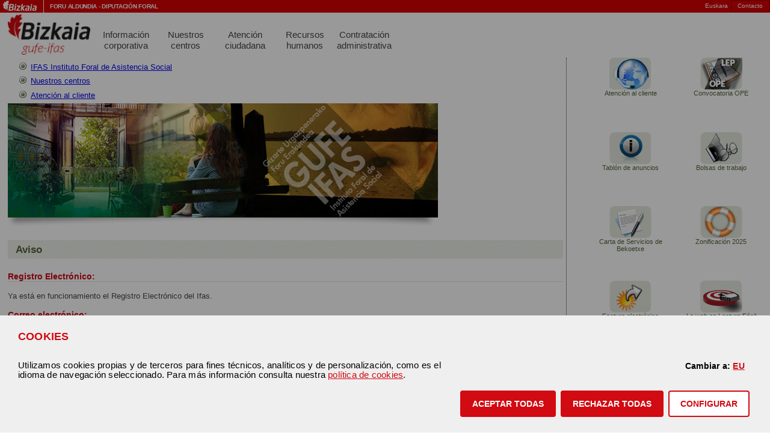

--- FILE ---
content_type: text/html; Charset=iso-8859-1
request_url: https://ifas.bizkaia.eus/?p=40&idioma=ca
body_size: 48670
content:
<?xml version="1.0" encoding="iso-8859-1"?><!DOCTYPE html PUBLIC "-//W3C//DTD XHTML 1.0 Transitional//EN" "http://www.w3.org/TR/xhtml1/DTD/xhtml1-transitional.dtd">
<html xmlns="http://www.w3.org/1999/xhtml" xml:lang="es" lang="es">
<head>
<meta http-equiv="Content-Type" content="text/html; charset=iso-8859-1" />
<!-- responsive viewport -->
    <meta name="viewport" content="width=device-width, initial-scale=1.0">
    <!-- //responsive viewport -->

    <meta name="revisit" content="1 days" />
    <meta name="revisit-after" content="1 days" />
    <meta name="robots" content="index,follow" />
    <meta name="distribution" content="global" />
    <meta name="author" content="Instituto Foral Asistencia Social Bizkaia" />
    <meta name="copyright" content="Instituto Foral Asistencia Social Bizkaia" />
    <meta name="Description" content="El Instituto Foral de Asistencia Social de Bizkaia es el organismo autónomo encargado de gestionar los centros y servicios sociales adscritos a él y cuya titularidad ostenta la Diputación Foral de Bizkaia." /> 
    <meta name="Keywords" content="Instituto Foral Asistencia Social Bizkaia,  centros sociales,  servicios sociales, Centros personas discapacidad, Centros personas mayores, Centros menores, Centros inserción social, Casas del mar, Gizatek" />
	<!-- Google Analytics -->
		<!-- Google Analytics JavaScript -->

<script type="text/javascript">



if(getCookieGa('pc_analitica_ifas')=="1"){
	<!-- Google Tag Manager -->
	(function(w,d,s,l,i){w[l]=w[l]||[];w[l].push({'gtm.start':
	new Date().getTime(),event:'gtm.js'});var f=d.getElementsByTagName(s)[0],
	j=d.createElement(s),dl=l!='dataLayer'?'&l='+l:'';j.async=true;j.src=
	'https://www.googletagmanager.com/gtm.js?id='+i+dl;f.parentNode.insertBefore(j,f);
	})(window,document,'script','dataLayer','GTM-WCRCDTP');
	<!-- End Google Tag Manager -->
}

function getCookieGa(c_name){
    var c_value = document.cookie;
    var c_start = c_value.indexOf(" " + c_name + "=");
    if (c_start == -1){
        c_start = c_value.indexOf(c_name + "=");
    }
    if (c_start == -1){
        c_value = null;
    }else{
        c_start = c_value.indexOf("=", c_start) + 1;
        var c_end = c_value.indexOf(";", c_start);
        if (c_end == -1){
            c_end = c_value.length;
        }
        c_value = unescape(c_value.substring(c_start,c_end));
    }
    return c_value;
}

</script>
	<!-- /Google Analytics -->	
<title>IFAS Instituto Foral de Asistencia Social</title>
<link type="text/css" rel="stylesheet" href="/css/ifas.css"   media="screen, projection"/>
<link type="text/css" rel="stylesheet" href="/css/ifas_imprimir.css"   media="print"/>
<link rel="Start" href="/index.asp" />
<link rel="help" href="/accesibilidad.asp" title="Información sobre el nivel de accesibilidad del sitio" />
<link rel="Up" href="#arriba" title="Ir al contenido de la página" />
<link rel="contents" href="#contenido" title="Ir al inicio de la página" />
<link rel="index" href="/mapaweb.asp" />
</head>

<body>

<!-- Google Tag Manager (noscript) -->
<noscript><iframe src="https://www.googletagmanager.com/ns.html?id=GTM-WCRCDTP"
height="0" width="0" style="display:none;visibility:hidden"></iframe></noscript>
<!-- End Google Tag Manager (noscript) -->

<div id="contenedor_cabecera">
    <a id="imagen_logo_dipu_cabecera" href="https://www.bizkaia.eus/home2/index.asp" title="Página Principal de la Diputación Foral de Bizkaia">
		<img alt="Logo de la Diputación" src="/irudiak/barra/ald_logo_gorri.gif" />
	</a>
    
	<div id="texto_logo_dipu_cabecera">
		<h1>
			<a accesskey="1" href="https://www.bizkaia.eus/home2/index.asp?idioma=EU">Foru Aldundia</a><span> - </span><a href="https://www.bizkaia.eus/home2/index.asp?idioma=CA">Diputaci&oacute;n Foral</a>
		</h1>
    </div>
	
    <div id="opciones_cabecera">
        <p id="contacto">
			<a accesskey="9" href="/contactos.asp">Contacto</a>
        </p>

        <div id="idiomas">
           
            <div id="idioma_izq">
                <a lang="eu" href="?p=40&amp;idioma=eu">Euskara</a>
            </div>
		
        </div>
    </div> 
</div>

<h1 class="ifasoculto">IFAS Instituto Foral de Asistencia Social</h1>
<a name="arriba"></a>
<ul class="ifasacceso">
    <li><a accesskey="3" href="#ifascontenido">Saltar al contenido</a></li>
    <li><a accesskey="1" href="#ifasmenu">Saltar al menú</a></li>
    <li><a accesskey="2" href="#ifassubmenu">Saltar al submenú</a></li>
</ul>
<div id="ifascabecera">
     <a accesskey="0" title="Página de inicio" href="/index.asp"><img alt="Logotipo de IFAS" src="/irudiak/Logo.png" /></a>
    
	 <ul id="ifasmenu">
	
			<li><a href="/interior.asp?idpagina=XVPZUQXDTTNGTFLSJSLNATSPYXJTGJHNOVHH">Información corporativa</a></li>
	
			<li><a href="/interior.asp?idpagina=SQKUQLSXPOICPBHOFNGIVPOLUSEPBECIKRCD">Nuestros centros</a></li>
	
			<li><a href="/interior.asp?idpagina=KICMIDKPGGATHRXFVFXZMHFDLKVGSVTZBITT">Atención ciudadana</a></li>
	
			<li><a href="/interior.asp?idpagina=MKEOKFMRJICVJTBHXHACPJIFNMXIUXVCDLVW">Recursos humanos</a></li>
	
			<li><a href="/interior.asp?idpagina=PTKVNAYMMHNJRNDHPBKWOIZTTOOKRUDHQCSE">Contratación administrativa</a></li>
	
	</ul>
	
</div>
			<div id="ifassubmenu">
		
	 <ul class="ifasiconos">
	
		<li><a href="https://ifas.bizkaia.eus/interior.asp?idpagina=KICMIDKPGGATHRXFVFXZMHFDLKVGSVTZBITT&amp;idioma=ca"><img src="/irudiak/images_destacados/atencion_cliente.jpg" alt="" /><br  />Atención al cliente</a></li>
	
		<li><a href="https://ifas.bizkaia.eus/interior.asp?idpagina=PTKWNBYMMHOKRNDHPBLWOIAUTOOKSVEHQCSF&amp;idioma=ca"><img src="/irudiak/images_destacados/icono_OPE.jpg" alt="" /><br  />Convocatoria OPE</a></li>
	
		<li><a href="https://ifas.bizkaia.eus/interior.asp?idpagina=WCSEVIHUTOVRYVKOXJSFVPHCBWWSZDLPXJAM&amp;idioma=ca"><img src="/irudiak/images_destacados/icono_info.jpg" alt="" /><br  />Tablón de anuncios</a></li>
	
		<li><a href="https://ifas.bizkaia.eus/interior.asp?idpagina=HLCNFRQEEYFBJFUYHSCOGZRLLGGCJMUYITKV&amp;idioma=ca"><img src="/irudiak/images_destacados/icono_bolsa.jpg" alt="" /><br  />Bolsas de trabajo</a></li>
	
		<li><a href="https://ifas.bizkaia.eus/interior.asp?idpagina=DHXKBONBZUCXFCQUEPYLCVNIHCDXGJRVEPGS&amp;idioma=ca"><img src="/irudiak/images_destacados/icono_perfil.jpg" alt="" /><br  />Carta de Servicios de Bekoetxe</a></li>
	
		<li><a href="https://ifas.bizkaia.eus/zonificacion.asp?id=15&amp;idpagina=FJZMDPOCCWEYHDSWFQBMEXPJJEEZHKSWGRIT&amp;idioma=ca"><img src="/irudiak/images_destacados/icono_ayudas.jpg" alt="" /><br  />Zonificación 2025</a></li>
	
		<li><a href="https://ifas.bizkaia.eus/interior.asp?idpagina=ZEUHXLJWWRYUCXNRALVHYSKFEYYUDGORBMDP&amp;idioma=ca"><img src="/irudiak/images_destacados/icono_link.jpg" alt="" /><br  />Factura electrónica</a></li>
	
		<li><a href="https://ifas.bizkaia.eus/interior.asp?idpagina=BGWIZMLYXTAVEAPSCNWJBTMGGBBWEHPTDOFQ&amp;idioma=ca"><img src="/irudiak/images_destacados/enlaces_interes.jpg" alt="" /><br  />La web en Lectura Fácil</a></li>
	
		<li><a href="https://ifas.bizkaia.eus/listado-convocatoriasConsolidacion.asp?idioma=ca&amp;idpagina=DHXKBOMAZUCXFBQUDOYKCVNIHCCXGJRUEPGS"><img src="/irudiak/images_destacados/icono_opeifas.jpg" alt="" /><br  />OPE Procesos de consolidación</a></li>
	
		<li><a href="https://ifas.bizkaia.eus/publicaciones_listado.asp"><img src="/irudiak/images_destacados/publicaciones.jpg" alt="" /><br  />Publicaciones</a></li>
	
		<li><a href="/listado-convocatoriasEstabilizacion.asp?idioma=ca&amp;idpagina=YEUGXKJWVQXTBXNQZLUHXRKEEYYUCFNRBMCO"><img src="/irudiak/images_destacados/icono_estabilizacion.jpg" alt="" /><br  />OPE Procesos de estabilización</a></li>
	
		<li class="ifasiconodoble"><a href="https://ifas.bizkaia.eus/faqs_listado.asp"><img src="/irudiak/images_destacados/preguntas_frecuentes_gr.jpg" alt="" /><br  />Preguntas frecuentes</a></li>
	
	</ul>
	
	</div>
			
<div id="ifascontenedor">
    <div class="ifasflash">
<!--<img src="irudiak/ifas_imagen_cabecera.jpg"  alt="IFAS" />-->
<object width="715" height="190" title="Utilice la flecha siguiente y anterior para desplazarse entre los distintos banner y la barra espaciadora, para pausar y/o reiniciar las animaciones." data="/flash/ca_bannerflash.swf" type="application/x-shockwave-flash">
<param value="/flash/ca_bannerflash.swf" name="movie" />
<ul>
	<!--<li><a href="#">NO a la violencia contra las mujeres</a></li>-->
    <li><a href="/index.asp">IFAS Instituto Foral de Asistencia Social</a></li>
    <li><a href="/interior.asp?idpagina=SQKUQLSXPOICPBHOFNGIVPOLUSEPBECIKRCD">Nuestros centros</a></li>
    <li><a href="/interior.asp?idpagina=PNHRMIPULLFYMWDKBKDFRMKHQPBLXBYFGNYY">Atención al cliente</a></li>
</ul>
<img src="/flash/cabecera1.jpg" alt="" />
</object>
</div>


    <div id="ifascontenido">
       	
<div>
	<h2>Aviso</h2>
	
	
	
	<h3>Registro Electr&oacute;nico:</h3>
	<p>Ya est&aacute; en funcionamiento el Registro Electr&oacute;nico del Ifas.</p>
	<h3>Correo electr&oacute;nico:</h3>
	<p>Temporalmente solo podemos recibir documentos adjuntos en formato PDF. Si tienes problemas para adjuntarlos como PDF, puedes enviarlos mediante fax al 94 406 76 55 (Temas generales) y 94 406 79 49 (OPE y Bolsas de trabajo).</p>
</div>
<div class="ifasactualidad">
    <h2>Actualidad</h2>
    
	<div class="ifasbloqueactualidad">
	
	<img src="/fitxategiak/dokumentuak/IMG_2501.jpg" alt="" />
	
        <h3><a href="/noticias_detalle.asp?id=CHXJBNMZYUBWEBJNDHXKBUNHHCCXFIQUEPGL">Actividades del último trimestre en Santurtzi: cultura, deporte e inclusión</a></h3>
		
        <p>El último trimestre del año ha estado repleto de experiencias enriquecedoras para las personas usuarias de la Casa del Mar, que han participado en un variado programa de actividades orientadas a fomentar la autonomía, la convivencia y el disfrute cultural.</p>
		
    </div>
	
	<div class="ifasbloqueactualidad">
	
	<img src="/fitxategiak/dokumentuak/181080697_202512161407511490442_27293.jpg" alt="" />
	
        <h3><a href="/noticias_detalle.asp?id=EXPKJFFAILTXGRIULYXKKFFIPMUXOSJVMYXS">La Diputación Foral de Bizkaia otorga mención especial al proyecto del Centro Asistencial Leioa</a></h3>
		
        <p>Bizkaia reconoce las buenas prácticas en la personalización de los cuidados de larga duración.</p>
		
    </div>
	
	<div class="ifasbloqueactualidad">
	
	<img src="/fitxategiak/dokumentuak/IMG_20251023_111749_edit_5772777239268620.jpg" alt="" />
	
        <h3><a href="/noticias_detalle.asp?id=DXFBIFNRHLCOFYRLLGGCJMUYITJONZYMLGGJ">Celebración del Día del Daño Cerebral Adquirido en Bekoetxe</a></h3>
		
        <p>El pasado 23 de octubre Bekoetxe conmemoró el Día del Daño Cerebral Adquirido, una jornada marcada por la unión, la música y la reivindicación.</p>
		
    </div>
	
  <p class="ifasmasinfo"><a href="noticias_listado.asp">Acceder a todas las noticias</a></p>  
</div>
<div class="ifasvisto">
    <h2>Lo + Visto</h2>
    <img src="irudiak/actualidad4.jpg" alt="" />

    
	<ul>
	
			<li><a href="/interior.asp?idpagina=KOFRIVTHHCJFMIXCKRBNEXPKJFFAILTXGRIU">Normalización lingüística</a></li>
	
			<li><a href="/interior.asp?idpagina=KOFRJVUIHCJFMJXCLWGSJDUPOKKGNQYDLWNZ">Convocatorias en vigor</a></li>
	
			<li><a href="/interior.asp?idpagina=PNHRMIPULLFYMWDKBKDFRMKHQPBLXBYFGNYY">Cómo solicitar plaza</a></li>
	
			<li><a href="/interior.asp?idpagina=XCSFWJIVUPWSAWLPYKTGWQIDCWXSBEMQYKBN">Gizatek</a></li>
	
	</ul>
	
</div>

<div class="ifasvisto">
<h2>Transparencia</h2>
<a href="http://www.bizkaia.eus/home2/Transparencia/TransparenciaGruposEntidades_listar.asp?GRT_Emp_Codigo=15&idioma=ca" title="Ir al portal" target="_blank"><img src="irudiak/ifas2_ca.jpg" alt="Transparencia, informaci&oacute;n p&uacute;blica accesible" /></a>
</div>


    </div>
</div>

<div id="ifaspie">
    <p>&copy; 2026 IFAS</p>
    <ul class="ifasvalidacion">
        <li><a title="El enlace se abrirá en una ventana nueva de su navegador" target="_blank" href="http://www.w3.org/WAI/WCAG1AA-Conformance"><img src="/irudiak/validacion_accesibilidad.gif" alt="Icono de conformidad con el Nivel Doble-A de las Directrices de Accesibilidad para el Contenido Web 1.0" /></a></li>
        <li><a title="El enlace se abrirá en una ventana nueva de su navegador" target="_blank" href="http://validator.w3.org/check?verbose=1&amp;uri=http%3A%2F%2Fifas.bizkaia.eus%2Findex%2Easp?p%3D40%26idioma%3Dca"><img src="/irudiak/validacion_xhtml.gif" alt="" /></a></li>
		
		<li><a title="El enlace se abrirá en una ventana nueva de su navegador" target="_blank" href="http://jigsaw.w3.org/css-validator/validator?uri=http%3A%2F%2Fifas.bizkaia.eus%2Findex%2Easp?p%3D40%26idioma%3Dca"><img src="/irudiak/validacion_css.gif" alt="Icono de conformidad con la normativa que regula las hojas de estilo en cascada" /></a></li>
    </ul>
    
    <p class="sello-footer"><img src="irudiak/sello.png" alt="Empresa Colaboradora con la Formaci&oacute;n Profesional"/></p>
    
    <ul class="ifaspiemenu">
        <li><a href="/mapaweb.asp" accesskey="5">Mapa web</a></li>
        <li><a href="/valoracion.asp">Valoración</a></li>
        <li><a href="/accesibilidad.asp" accesskey="6">Accesibilidad</a></li>
        <li ><a href="/aviso.asp" accesskey="7">Aviso legal</a></li>
        
		
			<li><a href="/politicaCookies.asp" accesskey="8">Cookies</a></li>
			<li class="ifassin"><a href="https://berrieman.bizkaia.eus/es/web/gufe-ifas" accesskey="9" target="_blank" rel="nofollow">Sistema Interno de Información</a></li>
		
    </ul>
    
</div>

<!-- INICIO Informacion COOKIES -->
<!--//BLOQUE COOKIES-->
<script type="text/javascript" src="/baliabideak/js/jquery-1.12.4.js"></script>
<script type="text/javascript" src="/baliabideak/js/jquery-ui.js"></script>
<script>
 // $ hace referencia al jquery cargado antes de este contenido y $muro al ultimo $ cargado
//https://learn.jquery.com/using-jquery-core/avoid-conflicts-other-libraries/#create-a-new-alias
var $muro = jQuery.noConflict();
 </script>
<link rel="stylesheet" href="/css/cookies.css" type="text/css" />
<div id="barraaceptacion" class="ifas-modal">

	<div id="cuadrocontenido"  class="ifas-modal-content" role="dialog" aria-modal="true">
		<div id="contenedorheader" class="ifas-container ifas-teal ifas-contenedorheader"> 
			<h2 class="ifas-tituloAviso" id="ifas-tituloAviso">COOKIES</h2>
			<button id="close" type="button" class="ifas-close ifas-ocultoCookie" aria-label="cerrar" onclick="mostrarPanelCookies();"><span>×</span></button>
		</div>
		<div id="mesajeInicial" class="ifas-container">
			<p>Utilizamos cookies propias y de terceros para fines t&eacute;cnicos, anal&iacute;ticos y de personalizaci&oacute;n, como es el idioma de navegaci&oacute;n seleccionado.&nbsp;Para m&aacute;s informaci&oacute;n consulta nuestra <a href='javascript:void(0);' onclick='mostrarPoliticaCookies();'>pol&iacute;tica de cookies</a>.</p>
			<div class="botonera">
				<div id="enlaceIdiomas" class="enlaceIdiomas">
					<p>Cambiar a:</p> 
					<p><a  href="https://ifas.bizkaia.eus/index.asp?Idioma=eu">EU</a></p>
				</div>
				<ul class="aceptar_rechazar">
					<li><a href="javascript:void(0);" class="enlaceboton sinFlotar btn-primary" onclick="ponerTodasCookies();" role="button"><strong>ACEPTAR TODAS</strong></a></li>
					<li><a href="javascript:void(0);" class="enlaceboton sinFlotar btn-primary" onclick="rechazarTodasCookies();" role="button"><strong>RECHAZAR TODAS</strong></a></li>
					<li><a href="javascript:void(0);" class="enlaceboton sinFlotar" onclick="javascript:mostrarConfiguracion();" role="button">CONFIGURAR</a></li>
				</ul>
				
			</div>
		</div>

		<div id="politicaCookies" class="ifas-container ifas-ocultoCookie">
			<div id="contenido">
				
	
<p>Esta p&aacute;gina web, https://ifas.bizkaia.eus/ (en adelante la <strong>&quot;P&aacute;gina Web&quot;</strong>) utiliza herramientas de seguimiento de la navegaci&oacute;n a trav&eacute;s de la misma y de la direcci&oacute;n IP del destinatario del servicio, con la finalidad de mejorar y garantizar la prestaci&oacute;n de servicios o el funcionamiento t&eacute;cnico de la misma, distinguirle de otras personas usuarias y analizar sus h&aacute;bitos de navegaci&oacute;n.</p>
<p>La presente pol&iacute;tica de cookies tiene como finalidad informarle de manera clara y precisa sobre el funcionamiento y utilidades de las cookies que utilizamos.</p>

<h3>&iquest;Qu&eacute; es y por qu&eacute; usamos cookies?</h3>

<p>Una cookie es un fichero que se descarga en su dispositivo al acceder a determinadas p&aacute;ginas web.</p>
<p>Las cookies permiten a una p&aacute;gina web, entre otras cosas, almacenar y recuperar informaci&oacute;n sobre los h&aacute;bitos de navegaci&oacute;n de una persona usuaria o de su equipo y, dependiendo de la informaci&oacute;n que contengan y de la forma en que utilice su equipo, pueden utilizarse para reconocer a la persona usuaria.</p>
<p>La ley vigente permite que almacenemos cookies en su dispositivo si estas son estrictamente necesarias para el funcionamiento de esta p&aacute;gina. Sin embargo, para el resto de tipos de cookies necesitaremos permiso.</p>

<h3>Tipos de cookies seg&uacute;n la entidad que las gestione</h3>

<p>Seg&uacute;n qui&eacute;n gestione el equipo o dominio desde donde se env&iacute;an las cookies y trate los datos que se obtengan, podemos distinguir:</p>
<ul>
<li>
Cookies propias: est&aacute;n gestionadas por la Diputaci&oacute;n Foral de Bizkaia.
</li>
<li>
Cookies de terceros: est&aacute;n gestionadas por otra entidad que trata los datos obtenidos trav&eacute;s de las cookies.</br> En esta p&aacute;gina web se utilizan cookies de Google Analytics: un servicio de anal&iacute;tica web desarrollada por Google, que permite la medici&oacute;n y an&aacute;lisis de la navegaci&oacute;n en las p&aacute;ginas web. En su navegador podr&aacute; observar cookies de este servicio.
</li>
</ul>
<h3>Tipos de cookies seg&uacute;n su finalidad</h3>
<ul>
<li>
Cookies t&eacute;cnicas: permiten a la persona usuaria la navegaci&oacute;n a trav&eacute;s de una p&aacute;gina web, plataforma o aplicaci&oacute;n y la utilizaci&oacute;n de las diferentes opciones o servicios que en ella existan como, por ejemplo, controlar el tr&aacute;fico y la comunicaci&oacute;n de datos, identificar la sesi&oacute;n, acceder a partes de acceso restringido, realizar la solicitud de inscripci&oacute;n o participaci&oacute;n en un evento, utilizar elementos de seguridad durante la navegaci&oacute;n, almacenar contenidos para la difusi&oacute;n de videos o sonido o compartir contenidos a trav&eacute;s de redes sociales. 
</li>
<li>
Cookies de personalizaci&oacute;n: permiten a la persona usuaria acceder al servicio con algunas caracter&iacute;sticas de car&aacute;cter general predefinidas en funci&oacute;n de una serie de criterios en el dispositivo de la persona usuaria como por ejemplo, el idioma, el tipo de navegador a trav&eacute;s del cual accede al servicio, la configuraci&oacute;n regional desde donde accede al servicio, etc. 
</li>
<li>
Cookies de an&aacute;lisis: permiten cuantificar el n&uacute;mero de personas usuarias y realizar la medici&oacute;n y an&aacute;lisis estad&iacute;stico de la navegaci&oacute;n que se realiza, con el objetivo de mejorar los servicios que est&aacute;n a su disposici&oacute;n. Pueden ser propias o de terceros. 
</li>
</ul>
<h3>Duraci&oacute;n de las cookies</h3>
<ul>
<li>
Cookies de sesi&oacute;n: recaban y almacenan datos mientras la persona usuaria accede a una p&aacute;gina web
</li>
<li>
Cookies persistentes: los datos siguen almacenados en el dispositivo y pueden ser accedidos y tratados durante un periodo definido por el responsable de la cookie, que puede ir de unos minutos a varios a&ntilde;os. 
</li>
</ul>
<h3>&iquest;Qu&eacute; cookies utiliza esta web?</h3>

<!-- HEMEN HASTEN DA TABLA ACORDEON HTML ******************************************************************-->

<div class="ifas-bipo_contenedortabla">
	<div >
		<table summary="Tipo de cookies se utilizan en https://ifas.bizkaia.eus/" class=" ifas-visible-md ifas-visible-lg">
			<thead>
				<tr>
					<th>Nombre</th>
					<th  scope="col">Tipo</th>
					<th  scope="col">Objetivo</th>
					<th  scope="col">Duraci&oacute;n</th>
					<th  scope="col">Propietario</th>
				</tr>
			</thead>
			<tbody>
				<!-- tecnicas -->
				<tr>
					<th  scope="row">pc_analitica_ifas</th>
					<td >T&eacute;cnica</td>
					<td >Recoger las preferencias de aceptaci&oacute;n/rechazo sobre el bloque de las cookies de an&aacute;lisis</td>
					<td >1 a&ntilde;o</td>
					<td >Diputaci&oacute;n Foral de Bizkaia</td>
				</tr>
				<tr>
					<th  scope="row">pc_tecnica_ifas</th>
					<td >T&eacute;cnica</td>
					<td >Recoger las preferencias de aceptaci&oacute;n sobre el bloque de las cookies de t&eacute;cnicas</td>
					<td >1 a&ntilde;o</td>
					<td >Diputaci&oacute;n Foral de Bizkaia</td>
				</tr>
				<tr>
					<th  scope="row">ASPSESSIONID</th>
					<td >T&eacute;cnica</td>
					<td >Identificar la sesi&oacute;n</td>
					<td >Sesi&oacute;n</td>
					<td >Diputaci&oacute;n Foral de Bizkaia</td>
				</tr>
				<!-- analisis -->
				<tr>
					<th  scope="row">_ga</th>
					<td >An&aacute;lisis</td>
					<td >Distinguir a las personas usuarias</td>
					<td >2 a&ntilde;os</td>
					<td >Google Analytics</td>
				</tr>
				<tr>
					<th  scope="row">_gat</th>
					<td >An&aacute;lisis</td>
					<td >Limitar el porcentaje de solicitudes</td>
					<td >1 minuto</td>
					<td >Google Analytics</td>
				</tr>
				<tr>
					<th  scope="row">_gid</th>
					<td >An&aacute;lisis</td>
					<td >Distinguir a las personas usuarias</td>
					<td >1 d&iacute;a</td>
					<td >Google Analytics</td>
				</tr>
				<tr><!--_grecaptcha-->
					<th  scope="row">_grecaptcha</th>
					<td >T&eacute;cnica</td>
					<td >Protege el sitio web del spam y los ataques de fuerza bruta.</td>
					<td >6 meses</td>
					<td ><!--a href="https://www.google.com/recaptcha/about/" target="_blank"-->Google Analytics<!--/a--></td>
				</tr>				
			</tbody>
		</table>
	</div>
</div>




<div class="ifas-row">
	<div class=" ifas-hidden-md ifas-hidden-lg">
		<div class="ifas-bipo_contenedor_accordeon">
			<div aria-multiselectable="true" class="ifas-panel-group" id="ifas-accordion" >
				<!-- tecnicas -->
				<div class="ifas-accordion-container">
					<a href="#" class="ifas-accordion-titulo">pc_analitica_ifas</span></a>
					<div class="ifas-accordion-content">
						<dl>
							<dt>Tipo</dt>
							<dd>T&eacute;cnica</dd>
							<dt>Objetivo</dt>
							<dd>Recoger las preferencias de aceptaci&oacute;n/rechazo sobre el bloque de las cookies de an&aacute;lisis</dd>
							<dt><a href="#bipo_duracion_cookies">Duraci&oacute;n</a></dt>
							<dd>1 a&ntilde;o</dd>
							<dt><a href="#bipo_gestor_cookies">Propietario</a></dt>
							<dd>Diputaci&oacute;n Foral de Bizkaia</dd>
						</dl>
					</div>
				</div>
				
				<div class="ifas-accordion-container">
					<a href="#" class="ifas-accordion-titulo">pc_tecnica_ifas</span></a>
					<div class="ifas-accordion-content">
						<dl>
							<dt>Tipo</dt>
							<dd>T&eacute;cnica</dd>
							<dt>Objetivo</dt>
							<dd>Recoger las preferencias de aceptaci&oacute;n sobre el bloque de las cookies de t&eacute;cnicas</dd>
							<dt><a href="#bipo_duracion_cookies">Duraci&oacute;n</a></dt>
							<dd>1 a&ntilde;o</dd>
							<dt><a href="#bipo_gestor_cookies">Propietario</a></dt>
							<dd>Diputaci&oacute;n Foral de Bizkaia</dd>
						</dl>
					</div>
				</div>
				
				<div class="ifas-accordion-container">
					<a href="#" class="ifas-accordion-titulo">ASPSESSIONID</span></a>
					<div class="ifas-accordion-content">
						<dl>
							<dt>Tipo</dt>
							<dd>T&eacute;cnica</dd>
							<dt>Objetivo</dt>
							<dd>Identificar la sesi&oacute;n</dd>
							<dt><a href="#bipo_duracion_cookies">Duraci&oacute;n</a></dt>
							<dd>Sesi&oacute;n</dd>
							<dt><a href="#bipo_gestor_cookies">Propietario</a></dt>
							<dd>Diputaci&oacute;n Foral de Bizkaia</dd>
						</dl>
					</div>
				</div>
				
				<!-- analisis -->
				<div class="ifas-accordion-container">
					<a href="#" class="ifas-accordion-titulo">_ga</span></a>
					<div class="ifas-accordion-content">
						<dl>
							<dt>Tipo</dt>
							<dd>An&aacute;lisis</dd>
							<dt>Objetivo</dt>
							<dd>Distinguir a las personas usuarias</dd>
							<dt><a href="#bipo_duracion_cookies">Duraci&oacute;n</a></dt>
							<dd>2 a&ntilde;os</dd>
							<dt><a href="#bipo_gestor_cookies">Propietario</a></dt>
							<dd>Google Analytics</dd>
						</dl>
					</div>
				</div>
				
				<div class="ifas-accordion-container">
					<a href="#" class="ifas-accordion-titulo">_gat</span></a>
					<div class="ifas-accordion-content">
						<dl>
							<dt>Tipo</dt>
							<dd>An&aacute;lisis</dd>
							<dt>Objetivo</dt>
							<dd>Limitar el porcentaje de solicitudes</dd>
							<dt><a href="#bipo_duracion_cookies">Duraci&oacute;n</a></dt>
							<dd>1 minuto</dd>
							<dt><a href="#bipo_gestor_cookies">Propietario</a></dt>
							<dd>Google Analytics</dd>
						</dl>
					</div>
				</div>
				
				<div class="ifas-accordion-container">
					<a href="#" class="ifas-accordion-titulo">_gid</span></a>
					<div class="ifas-accordion-content">
						<dl>
							<dt>Tipo</dt>
							<dd>An&aacute;lisis</dd>
							<dt>Objetivo</dt>
							<dd>Distinguir a las personas usuarias</dd>
							<dt><a href="#bipo_duracion_cookies">Duraci&oacute;n</a></dt>
							<dd>1 d&iacute;a</dd>
							<dt><a href="#bipo_gestor_cookies">Propietario</a></dt>
							<dd>Google Analytics</dd>
						</dl>
					</div>
				</div>
				
			</div>

		</div>
	</div>
</div>

<!-- FIN TABLA ACORDEON HTML ******************************************************************-->

<h3>&iquest;C&oacute;mo desactivar o eliminar las cookies?</h3>
<p>La persona usuaria, en su primer acceso a la P&aacute;gina Web puede configurar y aceptar o rechazar las cookies en el presente Sitio Web. Posteriormente, la persona usuaria podr&aacute;, en cualquier momento, cambiar o retirar su consentimiento a trav&eacute;s de la presente Pol&iacute;tica de Cookies o de la configuraci&oacute;n.</p>
<p>No obstante, en cualquier momento podr&aacute;s ejercer tu derecho de desactivarlas libremente e incluso de eliminar las cookies de esta P&aacute;gina Web. Estas acciones se realizan de forma diferente en funci&oacute;n del navegador que est&eacute;s usando. Aqu&iacute; te dejamos una gu&iacute;a r&aacute;pida para los navegadores m&aacute;s populares.</p>
<ul>
<li>
<a href="https://support.google.com/accounts/answer/61416?co=GENIE.Platform%3DDesktop&hl=es&oco=0" target="_blank">Desactivar Cookies en Chrome</a>
</li>
<li>
<a href="https://support.mozilla.org/es/kb/Deshabilitar%20cookies%20de%20terceros" target="_blank">Desactivar Cookies en Firefox</a>
</li>
<li>
<a href="https://support.microsoft.com/es-es/topic/eliminar-y-administrar-cookies-168dab11-0753-043d-7c16-ede5947fc64d" target="_blank">Desactivar Cookies en Explorer</a>
</li>
<li>
<a href="https://support.apple.com/es-es/HT201265#:~:text=Para%20activar%20o%20desactivar%20el,funcionen%20si%20bloqueas%20las%20cookies" target="_blank">Desactivar Cookies en Safari</a>
</li>
<li>
<a href="https://support.microsoft.com/es-es/microsoft-edge/problema-al-bloquear-cookies-de-terceros-f91209bd-0104-2446-61be-d2e4d7da64da" target="_blank">Desactivar Cookies en Edge</a>
</li>
</ul>
<p>En caso de desactivaci&oacute;n o eliminaci&oacute;n de las cookies, algunas funcionalidades de la P&aacute;gina web podr&iacute;an no funcionar correctamente.</p>

<h3>Modificaciones de la Pol&iacute;tica de Cookies</h3>

<p>La P&aacute;gina Web se reserva el derecho a modificar la presente Pol&iacute;tica de Cookies, siempre en los t&eacute;rminos permitidos por la legislaci&oacute;n vigente. Por ello, le recomendamos revisar esta pol&iacute;tica cada vez que acceda a nuestro sitio web a los efectos de actualizaci&oacute;n e informaci&oacute;n oportunos.</p>

	<p>
		<a href="javascript:mostrarConfiguracion();" class="enlaceboton flotarIzquierda" role="button"><strong>CONFIGURAR</strong></a>
	</p>



			</div>	
		</div>
		  
		<div id="capaConfiguracion" class="ifas-container ifas-ocultoCookie" >
			<p>A continuaci&oacute;n te mostramos las diferentes categor&iacute;as para las que nuestra web hace uso de cookies. Puedes personalizar tu elecci&oacute;n aceptando o rechazando las mismas a trav&eacute;s de los botones habilitados para ello. Para m&aacute;s informaci&oacute;n consulta nuestra <a href='javascript:void(0);' onclick='mostrarPoliticaCookies();'>Pol&iacute;tica de Cookies</p>
			<p class="botonestodas"> 
				<a href="javascript:void(0);" class="enlacebotontodas" onclick="marcarTodo();" role="button"><strong>ACEPTAR TODAS</strong></a>
				<a href="javascript:void(0);" class="enlacebotontodas" onclick="desmarcarTodo();" role="button"><strong>RECHAZAR TODAS</strong></a>
			</p>
			
		
	  
			<ul class="listadoCookies">
				<!-- Tecnicas -->
				<li>
					<div class="cabeceraCookies">
						<div class="capaDetalles"><a href="javascript:void(0);" id="enlaceTecnicas" ><span class="flecha_abajo_one"></span></a></div>
						<span id="tituloTecnicas">T&eacute;cnicas</span>
						<label class="cookiesNecesarias">
						  <span>Siempre activas</span>
						</label>
					</div>
					<div class="capaDescripcionCookies" id="descripcionTecnicas">		
						<p>Son necesarias para permitirte navegar por nuestra p&aacute;gina web y para las tareas b&aacute;sicas para el correcto funcionamiento de la p&aacute;gina</p>
					</div>
				</li>
				
				<!-- Analisis -->
				<li>
					
					<div class="cabeceraCookies">
						<div class="capaDetalles">
							<a href="javascript:void(0);" id="enlaceAnalisis" aria-labelledby="enlaceAnalisis tituloAnalisis"> 
								<span class="flecha_abajo_one"></span><span class="oculto"></span>
							</a>
						</div>
						<span  id="tituloAnalisis" aria-hidden="true">An&aacute;lisis</span>
						<span class="switch">
							<label for="cbGa"><span class="switchText">Inactivo</span> <span class="oculto">An&aacute;lisis</label>
						  <input type="checkbox" id="cbGa" name="cbGa" aria-labelledby="tituloAnalisis">
						  <span class="slider round" onclick="toggleAnalisis(event)"></span>
						</span>
					</div>					
					
					<div class="capaDescripcionCookies" id="descripcionAnalisis">		
						<p>Recogen informaci&oacute;n an&oacute;nima sobre el comportamiento de las personas usuarias en los sitios web con la finalidad de medir y analizar la actividad en cuesti&oacute;n para introducir mejoras en funci&oacute;n de los datos de uso.</p>
					</div>
				</li>
				
				<!--Terceros-->
				<li>
					<div class="cabeceraCookies">
						<div class="capaDetalles">
							<a href="javascript:void(0);" id="enlaceTerceros" aria-labelledby="enlaceTerceros tituloTerceros" aria-expanded="false">
								<span class="flecha_abajo_one"></span><span class="oculto"></span>
							</a>
						</div>
						<span id="tituloTerceros">Terceros</span>
						<span class="switch">
							<label for="cbTer"><span class="switchText">Inactivo</span> <span class="sr-only"><span lang="en">Cookies</span> que podrían recoger información sobre el comportamiento de las personas usuarias,  por el uso en la web, de determinado contenido con herramientas incrustadas pertenecientes a terceros. En caso de rechazar esta categoría de <span lang="en">cookies</span>, podría no aparecer determinado contenido en la web.</span></label>
							<input type="checkbox" id="cbTer" name="cbTer"  aria-labelledby="tituloTerceros" aria-describedby="descripcionTerceros"/>
							<span class="slider round" onclick="toggleTerceros(event)"></span>
						</span>
					</div>
					<div class="capaDescripcionCookies" id="descripcionTerceros">		
					<p><span lang="en">Cookies</span> que podrían recoger información sobre el comportamiento de las personas usuarias,  por el uso en la web, de determinado contenido con herramientas incrustadas pertenecientes a terceros. En caso de rechazar esta categoría de <span lang="en">cookies</span>, podría no aparecer determinado contenido en la web.</p>
					</div>
				</li>				
				
			</ul>
			
			<p>
				<a href="javascript:void(0);" class="enlaceboton flotarIzquierda" onclick="PonerCookiesSeleccionadas();"><strong>GUARDAR Y CERRAR</strong></a>
			</p>
			
		</div>	
	</div>		
	
   
</div>

 
 
 
 
<script>

//****************
//EFECTOS DEL MURO
//****************


// left: 37, up: 38, right: 39, down: 40,
// spacebar: 32, pageup: 33, pagedown: 34, end: 35, home: 36
var keys = {37: 1, 38: 1, 39: 1, 40: 1, 32: 1, 33: 1, 34: 1, 35: 1, 36: 1};

function preventDefault(e) {
  e.preventDefault();
}

function preventDefaultForScrollKeys(e) {
  if (keys[e.keyCode]) {
    preventDefault(e);
    return false;
  }
}

// modern Chrome requires { passive: false } when adding event
var supportsPassive = false;
try {
  window.addEventListener("test", null, Object.defineProperty({}, 'passive', {
    get: function () { supportsPassive = true; } 
  }));
} catch(e) {}

var wheelOpt = supportsPassive ? { passive: false } : false;
var wheelEvent = 'onwheel' in document.createElement('div') ? 'wheel' : 'mousewheel';

// call this to Disable
function disableScroll() {
  window.addEventListener('DOMMouseScroll', preventDefault, false); // older FF
  window.addEventListener(wheelEvent, preventDefault, wheelOpt); // modern desktop
  window.addEventListener('touchmove', preventDefault, wheelOpt); // mobile
  window.addEventListener('keydown', preventDefaultForScrollKeys, false);
}

// call this to Enable
function enableScroll() {
  window.removeEventListener('DOMMouseScroll', preventDefault, false);
  window.removeEventListener(wheelEvent, preventDefault, wheelOpt); 
  window.removeEventListener('touchmove', preventDefault, wheelOpt);
  window.removeEventListener('keydown', preventDefaultForScrollKeys, false);
}

  $muro( function() {
    // run the currently selected effect
    function runEffect(capa, enlace) {
      // get effect type from
     
      // Most effect types need no options passed by default
      var options = {};
      // some effects have required parameters
     
 
      // Run the effect
	  if ( $muro(capa).is(":visible"))
	  {
       $muro(capa).hide( "fast");
	   $muro(enlace).html("<span class='flecha_abajo_one'></span>");
	  }else{
		   $muro(capa).show( "fast");
	   $muro(enlace).html("<span class='flecha_arriba_one'></span>");
	  }
    };
 
    
	
	
	 $muro( "#enlaceTecnicas" ).on( "click", function() {
		runEffect("#descripcionTecnicas", "#enlaceTecnicas");
    });
	 $muro( "#enlaceAnalisis" ).on( "click", function() {
      runEffect("#descripcionAnalisis", "#enlaceAnalisis");
    });
	 $muro( "#enlaceTerceros" ).on( "click", function() {
      runEffect("#descripcionTerceros", "#enlaceTerceros");
    });	
     $muro( "#descripcionTecnicas" ).hide();
	 $muro( "#descripcionAnalisis" ).hide();
	 $muro( "#descripcionTerceros" ).hide();
	 
	
  } );

function toggleAnalisis(e){
	document.getElementById('cbGa').checked=!(document.getElementById('cbGa').checked);
	var checkValueAnalisis = document.getElementById('cbGa').checked;
	var elementAnalisis = 'cbGa';
	//ETIQUETAS ACTIVO/INACTIVO
	switchText(e,checkValueAnalisis,elementAnalisis);
}
//Marcado/desmarcado del botón de Cookies de Terceros:
function toggleTerceros(e){
	document.getElementById('cbTer').checked=!(document.getElementById('cbTer').checked);
	var checkValue = document.getElementById('cbTer').checked;
	var element = 'cbTer';
	switchText(e,checkValue,element);
}


//manejar textos junto a los switch
function switchText(e,checkValue,element){
	if (true == checkValue ){
		document.getElementById(element).parentNode.querySelector("label[for='" + element + "'] .switchText").textContent="Activo";
	} else {
		document.getElementById(element).parentNode.querySelector("label[for='" + element + "'] .switchText").textContent="Inactivo";
	}
} 

//Lee la cookie
function getCookie(c_name){
    var c_value = document.cookie;
    var c_start = c_value.indexOf(" " + c_name + "=");
    if (c_start == -1){
        c_start = c_value.indexOf(c_name + "=");
    }
    if (c_start == -1){
        c_value = null;
    }else{
        c_start = c_value.indexOf("=", c_start) + 1;
        var c_end = c_value.indexOf(";", c_start);
        if (c_end == -1){
            c_end = c_value.length;
        }
        c_value = unescape(c_value.substring(c_start,c_end));
    }
    return c_value;
}
//Crea o Modifica la cookie
function setCookie(c_name,value,exdays){
    var exdate=new Date();
    exdate.setDate(exdate.getDate() + exdays);
    var c_value=escape(value) + ((exdays==null) ? "" : "; expires="+exdate.toUTCString());
	
	//document.cookie=c_name + "=" + c_value; 
	
	var domain = "ifas.bizkaia.eus" || document.domain;
    var path = path || "/";	
	document.cookie=c_name + "=" + c_value + "; domain=" + domain + "; path=" + path;
	

	
}
var cUsuarioConPermisoParaEnviarDatosAnalytics = false;



//Marcado de los botones de Cookies de Análisis y de Preferencias:
function marcarTodo(){
   document.getElementById('cbGa').checked=true;
   document.getElementById('cbTer').checked=true;
	document.getElementById('cbGa').parentNode.querySelector("label[for='cbGa'] .switchText").textContent="Activo";
	document.getElementById('cbTer').parentNode.querySelector("label[for='cbTer'] .switchText").textContent="Activo";
}
//Desmarcado de los botones de Cookies de Análisis y de Preferencias:
function desmarcarTodo(){
   document.getElementById('cbGa').checked=false;
   document.getElementById('cbTer').checked=false;
	document.getElementById('cbGa').parentNode.querySelector("label[for='cbGa'] .switchText").textContent="Inactivo";
	document.getElementById('cbTer').parentNode.querySelector("label[for='cbTer'] .switchText").textContent="Inactivo";
}



if(getCookie('pc_tecnica_ifas')!="1" || getCookie('pc_analitica_ifas') == null ){
    document.getElementById("barraaceptacion").style.display="block";
	disableScroll();
	cUsuarioConPermisoParaEnviarDatosAnalytics = false; //El usuario NO ha dado permiso para enviar a analytics datos
}
if(getCookie('pc_analitica_ifas')=="1"){
    document.getElementById("cbGa").checked="true";
	cUsuarioConPermisoParaEnviarDatosAnalytics = true; //El usuario ha dado permiso para enviar a analytics datos
}
if(getCookie('pc_analitica_ifas')=="0"){
	cUsuarioConPermisoParaEnviarDatosAnalytics = false; //El usuario ha dado permiso para enviar a analytics datos
}
//Crea o modifica todas las cookies las seleccionadas o no 
function PonerCookiesSeleccionadas(){
	
	setCookie('pc_tecnica_ifas','1',365);
	if (document.getElementById('cbGa').checked)
	{
		setCookie('pc_analitica_ifas','1',365);
		if(!cUsuarioConPermisoParaEnviarDatosAnalytics){
			//Si hay muro y no tiene permiso o no hay muro, siempre que acepta cbGa hay que enviar uruario
			//alert('enviar usuario');
			<!--//<![CDATA[
			  (function(i,s,o,g,r,a,m){i['GoogleAnalyticsObject']=r;i[r]=i[r]||function(){
			  (i[r].q=i[r].q||[]).push(arguments)},i[r].l=1*new Date();a=s.createElement(o),
			  m=s.getElementsByTagName(o)[0];a.async=1;a.src=g;m.parentNode.insertBefore(a,m)
			  })(window,document,'script','https://www.google-analytics.com/analytics.js','ga');


			  ga('create', 'UA-101362245-2', {name: 'defaultTracker','cookieDomain': 'ifas.bizkaia.eus'}); //crea el _ga _gat
			  ga('defaultTracker.set', 'anonymizeIP', true); //Enmascarar la IP del usuario  
			  ga('defaultTracker.send', 'pageview'); //crea el _gid
			  //]]>-->
		}else{
			//Si hay muro y tiene permiso, siempre que acepta cbGa hay que enviar uruario
			//alert('NO enviar usuario');	   
		}	
		  

		
	}
	else
	{
			setCookie('pc_analitica_ifas','-1',365);
			//Si hay muro y no tiene permiso o no hay muro, siempre que rechace cbGa no hay que enviar ANONIMO
			//Si hay muro y tiene permiso, siempre que rechace cbGa no hay que enviar ANONIMO
			//alert('NO enviar ANONIMO');
			if(false){
				
				<!--//<![CDATA[
				  (function(i,s,o,g,r,a,m){i['GoogleAnalyticsObject']=r;i[r]=i[r]||function(){
				  (i[r].q=i[r].q||[]).push(arguments)},i[r].l=1*new Date();a=s.createElement(o),
				  m=s.getElementsByTagName(o)[0];a.async=1;a.src=g;m.parentNode.insertBefore(a,m)
				  })(window,document,'script','https://www.google-analytics.com/analytics.js','ga');
				
				ga('create', 'UA-101362245-4', {name: 'anonymousTracker', 'storage':'none', 'clientId':'2020ncd.asp.' + '934770149'}); //crea el _ga _gat
				ga('anonymousTracker.set', 'anonymizeIp', true); //Enmascarar la IP del usuario  
				ga('anonymousTracker.send', 'pageview'); //crea el _gid					
				//]]>-->
				clearCookie('_gat','ifas.bizkaia.eus','/');
				clearCookie('_gid','ifas.bizkaia.eus','/');
				clearCookie('_ga','ifas.bizkaia.eus','/');
			}
			
	}
	
    document.getElementById("barraaceptacion").style.display="none";
	enableScroll();
	cerrarModal();
}
function eliminarCookiesAntiguas(){
	if(getCookie('cookie-policy-notification') != null){
		clearCookie('cookie-policy-notification','ifas.bizkaia.eus','/'); //NO ELIMINA LA ANTIGUA COOKIE
		//clearCookie('cookie-policy-notification','ifas.bizkaia.eus','/'); //COMPROBAR EN D2 QUE ELIMINA LA ANTIGUA EN EL HTTPHOST
	}
}

function cerrarModal(){

	//alert('cerrar modal');
	eliminarCookiesAntiguas();
	document.getElementById("barraaceptacion").style.display="none";
	//alert('no recarga');
	//location.reload();
}

function ponerTodasCookies(){

	//alert('ponerTodasCookies');

	marcarTodo();
	PonerCookiesSeleccionadas();
}


function rechazarTodasCookies(){

	//alert('ponerTodasCookies');

	desmarcarTodo();
	PonerCookiesSeleccionadas();
}


function clearCookie(name, domain, path){
	try {
		
	    function Get_Cookie( check_name ) {
	            // first we'll split this cookie up into name/value pairs
	            // note: document.cookie only returns name=value, not the other components
				
	            var a_all_cookies = document.cookie.split(';'),
	            	a_temp_cookie = '',
	        		cookie_name = '',
	            	cookie_value = '',
		            b_cookie_found = false;
	    
	            for ( i = 0; i < a_all_cookies.length; i++ ) {
                    // now we'll split apart each name=value pair
                    a_temp_cookie = a_all_cookies[i].split( '=' );
    
                    // and trim left/right whitespace while we're at it
                    cookie_name = a_temp_cookie[0].replace(/^\s+|\s+$/g, '');
    
                    // if the extracted name matches passed check_name
                    if ( cookie_name == check_name ) {
                        b_cookie_found = true;
                        // we need to handle case where cookie has no value but exists (no = sign, that is):
                        if ( a_temp_cookie.length > 1 ) {
                            cookie_value = unescape( a_temp_cookie[1].replace(/^\s+|\s+$/g, '') );
                        }
                        // note that in cases where cookie is initialized but no value, null is returned
                        return cookie_value;
                        break;
                    }
                    a_temp_cookie = null;
                    cookie_name = '';
	            }
	            if ( !b_cookie_found ) {
	              return null;
	            }
	        }
			
	        if (Get_Cookie(name)) {
				
				
                var domain = domain || document.domain;
                var path = path || "/";
				var exdate=new Date();
				exdate.setDate(exdate.getDate() - 100);
				
				//ESTO ES PARA QUE FUNCIONEN CON LAS NUEVAS Y ANTIGUAS
				//if (name=='_ga' || name=='_gat' || name=='_gid'){
				//	document.cookie = name + "=; expires=" + exdate + "; domain=" + domain + "; path=" + path;
				//}else{
				//	document.cookie = name + "=; expires=" + exdate + "; path=" + path;
				//}
				
				
				if('cookie-policy-notification' == name){
					document.cookie = name + "=; expires=" + exdate ;
				}else{
					document.cookie = name + "=; expires=" + exdate + "; domain=" + domain + "; path=" + path;
				}
				
				
				
	        }
	}
	catch(err) {}    
};

function mostrarPoliticaCookies(){
	var element = document.getElementById("cuadrocontenido");
	element.classList.add("ifas-configuracion");
	var e = document.getElementById("contenedorheader");
	e.classList.remove("ifas-contenedorheader");
	document.getElementById("barraaceptacion").style.display="block";
	document.getElementById("politicaCookies").style.display='block';
	document.getElementById('mesajeInicial').style.display='none';
	document.getElementById('capaConfiguracion').style.display='none';
	document.getElementById('close').style.display='block';
	document.getElementById("cuadrocontenido").style.position= 'relative';
	document.getElementById('contenido').style.width='80%';
	document.getElementById('contenido').style.fontSize = "13px";
	document.getElementById("capaConfiguracion").style.padding="0.01em 30px";
	document.getElementById("contenedorheader").style.padding="0.01em 30px";
	document.getElementById('enlaceIdiomas').style.display='none';
	var elementoCabecera = document.getElementById("ifas-tituloAviso");
	elementoCabecera.innerHTML = "POL&Iacute;TICA DE COOKIES";			

}

function mostrarPanelCookies(){
	if(getCookie('pc_tecnica_ifas')!="1"){
		var element = document.getElementById("cuadrocontenido");
		element.classList.remove("ifas-configuracion");
		var e = document.getElementById("contenedorheader");
		e.classList.add("ifas-contenedorheader");
		document.getElementById("barraaceptacion").style.display="block";
		document.getElementById('mesajeInicial').style.display='block';
		document.getElementById('capaConfiguracion').style.display='none';
		document.getElementById("politicaCookies").style.display="none";
		document.getElementById('close').style.display='none';
		document.getElementById("cuadrocontenido").style.position= 'absolute';
		document.getElementById('enlaceIdiomas').style.display='block';
		var elementoCabecera = document.getElementById("ifas-tituloAviso");
		elementoCabecera.innerHTML = "COOKIES";			
	}else{
		cerrarModal();
	}
}

function mostrarConfiguracion(){
	var element = document.getElementById("cuadrocontenido");
	element.classList.add("ifas-configuracion");
	var e = document.getElementById("contenedorheader");
	e.classList.remove("ifas-contenedorheader");
	document.getElementById("contenedorheader").style.padding="0.01em 30px";
	document.getElementById("capaConfiguracion").style.padding="0.01em 30px";
	document.getElementById("barraaceptacion").style.display="block";
	document.getElementById('mesajeInicial').style.display='none';
	document.getElementById('capaConfiguracion').style.display='block';
	document.getElementById('close').style.display='block';
	document.getElementById("politicaCookies").style.display='none';
	document.getElementById('enlaceIdiomas').style.display='none';
	var elementoCabecera = document.getElementById("ifas-tituloAviso");
	elementoCabecera.innerHTML = "CONFIGURAR";		
	
}

$muro(function(){
  $muro(".ifas-accordion-titulo").click(function(e){
           
        e.preventDefault();
    
        var contenido=$muro(this).next(".ifas-accordion-content");
		
        if(contenido.css("display")=="none"){ //open		
          contenido.slideDown(250);
          $muro(this).addClass("open");
        }
        else{ //close		
          contenido.slideUp(250);
          $muro(this).removeClass("open");	
        }

      });
});
</script>
<!--//FIN BLOQUE COOKIES-->

<!-- FIN Informacion COOKIES -->
</body>
</html>


--- FILE ---
content_type: text/css
request_url: https://ifas.bizkaia.eus/css/cabecera.css
body_size: 2911
content:
#contenedor_cabecera {
	left: 0px;
	top: 0px;
	width: 100%;
	margin: 0px;
	padding: 0px;
	font-family: Verdana, Arial, Geneva, Helvetica, sans-serif;
	position: relative;
	background: #d70004 url(../irudiak/barra/fondoCabeceraRojo.gif) repeat-x left top;
}

#contenedor_cabecera img {
	margin: 0px;
	border: none;
}

a#imagen_logo_dipu_cabecera {
	display: block;
	width:67px;
	height: 24px;
	margin: 0px;	
	position: absolute;
	left: 0px;
	top: 0px;
	color: #fff !important;
}
#imagen_logo_dipu_cabecera_imprimir {
	position: absolute;
	left: -999px;
	width: 990px;
}
#texto_logo_dipu_cabecera {
	margin:0 0 0 72px;
	padding: 0px;
	position: relative;
	background: none;
	font-size: 76%;
}

#texto_logo_dipu_cabecera h1 {
	text-align: left;
	text-transform: uppercase;
	line-height: 2.2em;
	min-height: 24px;
	margin: 0px;
	padding: 0px 0px 0px 10px;
	font-size: 0.8em;
}

* html #texto_logo_dipu_cabecera h1 {
	margin-top: -4px;
	line-height: 3.2em;
}

html>body #texto_logo_dipu_cabecera h1 {
	letter-spacing:-0.03em;
	border-left: 1px solid #fff;
	padding-left: 10px;
}

#texto_logo_dipu_cabecera a:link,
#texto_logo_dipu_cabecera a:visited,
#texto_logo_dipu_cabecera a:hover {
	text-decoration: none;

}

#texto_logo_dipu_cabecera h1,
#texto_logo_dipu_cabecera a,
#texto_logo_dipu_cabecera a:link,
#texto_logo_dipu_cabecera a:visited,
#texto_logo_dipu_cabecera a:hover {
	color: #fff!important;
}

#opciones_cabecera {
	font-size: 0.6em;
    position: absolute;
    right: 0;
    top: 0;
}

/* Botón de Contacto */
#contacto {
	min-height: 1.9em;
	line-height: 1.9em;
	margin: 0px;
	text-align: center;
	float:right;
	width: 6.6em;
	padding: 0px;
	background-color: #d70004;
	border: 1px solid #900;
}

#contacto a:link, #contacto a:visited {
	text-decoration: none;
}

#contacto a:hover {
	text-decoration: underline;
}

#contacto a,
#contacto a:link,
#contacto a:visited,
#contacto a:hover {
	color: #fff!important;
}

/* zona de idiomas */
#idiomas {
  display:block;
  float:right;
  height:21px;
  margin:0;
  overflow:hidden;
  padding:0;
  color: #FFF;
}

#opciones_cabecera #soloIdiomas {
	right: 0.5em;
}

#tit_idiomas {
	position: absolute;
	left: -999px;
	width: 990px;
}

#idiomas a:link, #idiomas a:visited {
	text-decoration: none;
	color:#fff!important;
}

#idiomas a:hover {
	text-decoration: underline;
}

#idioma_izq, #idioma_dch, #trilingue {
  display:inline-block;
  list-style:none;
  margin:0;
  padding:4px 5px !important;
  text-align:center;
}

#idiomas #trilingue {
	width: 3.8em;
	float: left;
}